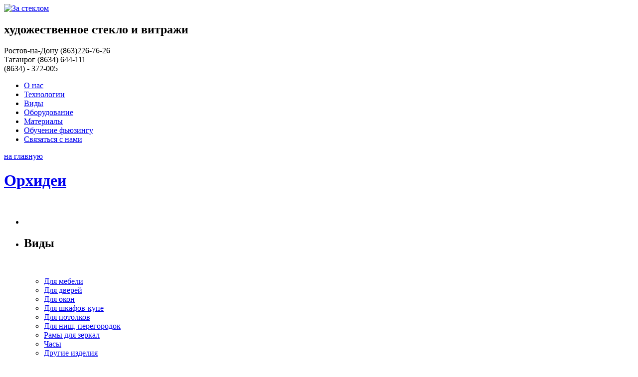

--- FILE ---
content_type: text/html; charset=utf-8
request_url: http://zasteklom.biz/node/160
body_size: 3167
content:
<!DOCTYPE html PUBLIC "-//W3C//DTD XHTML 1.0 Strict//EN" "http://www.w3.org/TR/xhtml1/DTD/xhtml1-strict.dtd">
<!--

Design by Free CSS Templates
http://www.freecsstemplates.org
Released for free under a Creative Commons Attribution 2.5 License

Title      : Harvest
Version    : 1.0
Released   : 20081106
Description: A two-column, fixed-width and lightweight template ideal for 1024x768 resolutions. Suitable for blogs and small websites.

 Drupal Theme by http://topdrupalthemes.net  -->
<html xmlns="http://www.w3.org/1999/xhtml" lang="ru1">
<head>
<meta http-equiv="Content-Type" content="text/html; charset=utf-8" />

<meta http-equiv="Content-Type" content="text/html; charset=utf-8" />
<meta name="keywords" content="витражи, витражи в Ростове, стекло, изготовление витражей, фьюзинг, печи фьюзинга, триплекс, печи триплекса" />
<meta name="description" content="Студия &quot;За стеклом&quot; - изготовление витражей и художественного стекла, фьюзинг. Стекло для витражей и фьюзинга. Производство печей для фьюзинга стекла. Печи для триплекса (EVA ламинирования стекла)" />
<link rel="shortcut icon" href="/misc/favicon.ico" type="image/x-icon" />
<link type="text/css" rel="stylesheet" media="all" href="/sites/all/modules/views/css/views.css?U" />
<link type="text/css" rel="stylesheet" media="all" href="/modules/node/node.css?U" />
<link type="text/css" rel="stylesheet" media="all" href="/modules/system/defaults.css?U" />
<link type="text/css" rel="stylesheet" media="all" href="/modules/system/system.css?U" />
<link type="text/css" rel="stylesheet" media="all" href="/modules/system/system-menus.css?U" />
<link type="text/css" rel="stylesheet" media="all" href="/modules/user/user.css?U" />
<link type="text/css" rel="stylesheet" media="all" href="/sites/all/modules/cck/theme/content-module.css?U" />
<link type="text/css" rel="stylesheet" media="all" href="/sites/all/modules/filefield/filefield.css?U" />
<link type="text/css" rel="stylesheet" media="all" href="/sites/all/modules/thickbox/thickbox.css?U" />
<link type="text/css" rel="stylesheet" media="all" href="/sites/all/modules/thickbox/thickbox_ie.css?U" />
<link type="text/css" rel="stylesheet" media="all" href="/sites/all/themes/harvest/default.css?3" /><link type="text/css" rel="stylesheet" media="all" href="/sites/all/themes/harvest/more.css?3" />
<script type="text/javascript" src="/misc/jquery.js?U"></script>
<script type="text/javascript" src="/misc/drupal.js?U"></script>
<script type="text/javascript" src="/sites/all/modules/thickbox/thickbox.js?U"></script>
<script type="text/javascript">
<!--//--><![CDATA[//><!--
jQuery.extend(Drupal.settings, { "basePath": "/", "thickbox": { "close": "Close", "next": "Next \x3e", "prev": "\x3c Prev", "esc_key": "or Esc Key", "next_close": "Next / Close on last", "image_count": "Image !current of !total" } });
//--><!]]>
</script>
<title>За стеклом - Изготовление витражей: Орхидеи</title>


<script type="text/javascript">

  var _gaq = _gaq || [];
  _gaq.push(['_setAccount', 'UA-16457912-1']);
  _gaq.push(['_trackPageview']);

  (function() {
    var ga = document.createElement('script'); ga.type = 'text/javascript'; ga.async = true;
    ga.src = ('https:' == document.location.protocol ? 'https://ssl' : 'http://www') + '.google-analytics.com/ga.js';
    var s = document.getElementsByTagName('script')[0]; s.parentNode.insertBefore(ga, s);
  })();

</script>


<!-- Piwik -->
<script type="text/javascript">
var pkBaseURL = (("https:" == document.location.protocol) ? "https://zasteklom.biz/piwik/" : "http://zasteklom.biz/piwik/");
document.write(unescape("%3Cscript src='" + pkBaseURL + "piwik.js' type='text/javascript'%3E%3C/script%3E"));
</script><script type="text/javascript">
try {
var piwikTracker = Piwik.getTracker(pkBaseURL + "piwik.php", 1);
piwikTracker.trackPageView();
piwikTracker.enableLinkTracking();
} catch( err ) {}
</script><noscript><p><img src="http://zasteklom.biz/piwik/piwik.php?idsite=1" style="border:0" alt="" /></p></noscript>
<!-- End Piwik Tag -->
</head>


<body>

<div id="logo-wrap">
<div id="logo">

      <a href="/" title="на главную"><img src="/sites/all/themes/harvest/logo.png" alt="За стеклом" /></a>

	  
	<h2>художественное стекло и витражи</h2><div id="contact"><!-- /logo -->
                        <p>Ростов-на-Дону (863)226-76-26<br />
Таганрог (8634) 644-111<br />
(8634) - 372-005</p>
            </div><!-- /contact -->
</div>

</div>

<!-- start header -->
<div id="header">
	<div id="menu">
		<ul class=""><li class="menu-367 first"><a href="/" title="Информация о студии">О нас</a></li>
<li class="menu-342"><a href="/tech" title="Технологии изготовления витражей">Технологии</a></li>
<li class="menu-337"><a href="/types" title="Виды витражей">Виды</a></li>
<li class="menu-839"><a href="/node/698" title="Оборудование для изготовления художественных витражей">Оборудование</a></li>
<li class="menu-649"><a href="/materials" title="Продажа материалов для изготовления витражей">Материалы</a></li>
<li class="menu-792"><a href="/education" title="">Обучение фьюзингу</a></li>
<li class="menu-541 last"><a href="/contacts" title="Контактная информация">Связаться с нами</a></li>
</ul>	</div>
</div>
<!-- end header -->
<!-- start page -->
<div id="wrapper">
<div id="wrapper-btm">
<div id="page">
	<!-- start content -->
	<div id="content">		
		<span class="drupal-breadcrumb"><div class="breadcrumb"><a href="/">на главную</a></div></span>		                                        <div class="post" id="post-160">
			<h1 class="title"><a href="/node/160" title="Орхидеи">Орхидеи</a></h1>
			
			<div class="entry">
				
				<a href="http://zasteklom.biz/sites/default/files/imagecache/water_product/3 door.jpg" title="Орхидеи" class="thickbox" rel="gallery-160-185"><img src="http://zasteklom.biz/sites/default/files/imagecache/big_product/3 door.jpg" alt="" title="Орхидеи"  class="imagecache imagecache-big_product" width="162" height="350" /></a>								
				

			</div>
			
			<div class="children">
										
				
				<div class="view view-children view-id-children view-display-id-default view-dom-id-1">
    
  
  
  
  
  
  
  
  
</div> 			</div> 
		</div>	</div>
	<!-- end content -->
	<!-- start sidebar -->
	<div id="sidebar">
		<ul>
			<li></li>
			<li><h2>Виды</h2><p>
	<br />
<div class="item-list"><ul><li class="first"><a href="/node/4/1">Для мебели</a></li>
<li><a href="/node/4/3">Для дверей</a></li>
<li><a href="/node/4/2">Для окон</a></li>
<li><a href="/node/4/8">Для шкафов-купе</a></li>
<li><a href="/node/4/9">Для потолков</a></li>
<li><a href="/node/4/11">Для ниш, перегородок</a></li>
<li><a href="/node/4/18">Рамы для зеркал</a></li>
<li><a href="/node/4/17">Часы</a></li>
<li class="last"><a href="/node/4/10">Другие изделия</a></li>
</ul></div></li><li><h2>Технологии</h2><p>
	<br />
<div class="item-list"><ul><li class="first"><a href="/node/4/4">Фьюзинг</a></li>
<li><a href="/node/4/5">Тиффани</a></li>
<li><a href="/node/4/7">Пескоструйная обработка</a></li>
<li><a href="/node/4/6">Классический</a></li>
<li><a href="/node/4/13">Аппликационный</a></li>
<li class="last"><a href="/node/4/12">Фотовитраж</a></li>
</ul></div></li><li><h2>изготовление витражей</h2><div class="item-list">
<ul>
<li>
<a href="/kilns">Печи фьюзинга</a>
</li>
<li>
<a href="/bending">Печи моллирования</a>
</li>
<li>
<a href="/sandblasting">Пескоструйное оборудование</a>
</li>
<li>
<a href="/triplex">Печи для триплекса</a>
</li>
<li>
<a href="/grinding">Станки для обработки кромки</a>
</li>
<li>
<a href="/storage">Склады для хранения стекла</a>
</li>
</ul>
</div>
</li>			
			
		</ul>
	</div>
	<!-- end sidebar -->
	<div style="clear: both;"> </div>
</div>
<!-- end page -->
</div>
</div>
<!-- start footer -->
<div id="footer"><p id="legal">© Сайт принадлежит ООО "Гарант-Таганрог" <!--?php print $footer_msg; ?></p> </div><div style=display:none>
</div>

<!-- end footer -->
</body>
</html>

--- FILE ---
content_type: application/javascript
request_url: http://zasteklom.biz/piwik/piwik.js
body_size: 7813
content:
/*
 * Piwik - Web Analytics
 *
 * JavaScript tracking client
 *
 * @link http://piwik.org
 * @source http://dev.piwik.org/trac/browser/trunk/js/piwik.js
 * @license http://www.opensource.org/licenses/bsd-license.php Simplified BSD
 */
if(!this.JSON2){this.JSON2={}}(function(){function d(f){return f<10?"0"+f:f}function l(n,m){var f=Object.prototype.toString.apply(n);if(f==="[object Date]"){return isFinite(n.valueOf())?n.getUTCFullYear()+"-"+d(n.getUTCMonth()+1)+"-"+d(n.getUTCDate())+"T"+d(n.getUTCHours())+":"+d(n.getUTCMinutes())+":"+d(n.getUTCSeconds())+"Z":null}if(f==="[object String]"||f==="[object Number]"||f==="[object Boolean]"){return n.valueOf()}if(f!=="[object Array]"&&typeof n.toJSON==="function"){return n.toJSON(m)}return n}var c=new RegExp("[\u0000\u00ad\u0600-\u0604\u070f\u17b4\u17b5\u200c-\u200f\u2028-\u202f\u2060-\u206f\ufeff\ufff0-\uffff]","g"),e='\\\\\\"\x00-\x1f\x7f-\x9f\u00ad\u0600-\u0604\u070f\u17b4\u17b5\u200c-\u200f\u2028-\u202f\u2060-\u206f\ufeff\ufff0-\uffff]',i=new RegExp("["+e,"g"),j,b,k={"\b":"\\b","\t":"\\t","\n":"\\n","\f":"\\f","\r":"\\r",'"':'\\"',"\\":"\\\\"},h;
function a(f){i.lastIndex=0;return i.test(f)?'"'+f.replace(i,function(m){var n=k[m];return typeof n==="string"?n:"\\u"+("0000"+m.charCodeAt(0).toString(16)).slice(-4)})+'"':'"'+f+'"'}function g(s,p){var n,m,t,f,q=j,o,r=p[s];if(r&&typeof r==="object"){r=l(r,s)}if(typeof h==="function"){r=h.call(p,s,r)}switch(typeof r){case"string":return a(r);case"number":return isFinite(r)?String(r):"null";case"boolean":case"null":return String(r);case"object":if(!r){return"null"}j+=b;o=[];if(Object.prototype.toString.apply(r)==="[object Array]"){f=r.length;for(n=0;n<f;n+=1){o[n]=g(n,r)||"null"}t=o.length===0?"[]":j?"[\n"+j+o.join(",\n"+j)+"\n"+q+"]":"["+o.join(",")+"]";j=q;return t}if(h&&typeof h==="object"){f=h.length;for(n=0;n<f;n+=1){if(typeof h[n]==="string"){m=h[n];t=g(m,r);if(t){o.push(a(m)+(j?": ":":")+t)}}}}else{for(m in r){if(Object.prototype.hasOwnProperty.call(r,m)){t=g(m,r);if(t){o.push(a(m)+(j?": ":":")+t)}}}}t=o.length===0?"{}":j?"{\n"+j+o.join(",\n"+j)+"\n"+q+"}":"{"+o.join(",")+"}";j=q;
return t}}if(typeof JSON2.stringify!=="function"){JSON2.stringify=function(o,m,n){var f;j="";b="";if(typeof n==="number"){for(f=0;f<n;f+=1){b+=" "}}else{if(typeof n==="string"){b=n}}h=m;if(m&&typeof m!=="function"&&(typeof m!=="object"||typeof m.length!=="number")){throw new Error("JSON.stringify")}return g("",{"":o})}}if(typeof JSON2.parse!=="function"){JSON2.parse=function(o,f){var n;function m(s,r){var q,p,t=s[r];if(t&&typeof t==="object"){for(q in t){if(Object.prototype.hasOwnProperty.call(t,q)){p=m(t,q);if(p!==undefined){t[q]=p}else{delete t[q]}}}}return f.call(s,r,t)}o=String(o);c.lastIndex=0;if(c.test(o)){o=o.replace(c,function(p){return"\\u"+("0000"+p.charCodeAt(0).toString(16)).slice(-4)})}if((new RegExp("^[\\],:{}\\s]*$")).test(o.replace(new RegExp('\\\\(?:["\\\\/bfnrt]|u[0-9a-fA-F]{4})',"g"),"@").replace(new RegExp('"[^"\\\\\n\r]*"|true|false|null|-?\\d+(?:\\.\\d*)?(?:[eE][+\\-]?\\d+)?',"g"),"]").replace(new RegExp("(?:^|:|,)(?:\\s*\\[)+","g"),""))){n=eval("("+o+")");
return typeof f==="function"?m({"":n},""):n}throw new SyntaxError("JSON.parse")}}}());var _paq=_paq||[],Piwik=Piwik||(function(){var m,w={},d=document,j=navigator,v=screen,I=window,h=false,C=[],e=I.encodeURIComponent,J=I.decodeURIComponent,E=unescape,H,D;function b(i){return typeof i!=="undefined"}function a(i){return typeof i==="function"}function n(i){return typeof i==="object"}function q(i){return typeof i==="string"||i instanceof String}function z(){var K,M,L;for(K=0;K<arguments.length;K+=1){L=arguments[K];M=L.shift();if(q(M)){H[M].apply(H,L)}else{M.apply(H,L)}}}function t(M,L,K,i){if(M.addEventListener){M.addEventListener(L,K,i);return true}if(M.attachEvent){return M.attachEvent("on"+L,K)}M["on"+L]=K}function g(L,O){var K="",N,M;for(N in w){if(Object.prototype.hasOwnProperty.call(w,N)){M=w[N][L];if(a(M)){K+=M(O)}}}return K}function B(){var i;g("unload");if(m){do{i=new Date()}while(i.getTime()<m)}}function k(){var K;if(!h){h=true;g("load");for(K=0;K<C.length;K++){C[K]()}}return true
}function x(){var K;if(d.addEventListener){t(d,"DOMContentLoaded",function i(){d.removeEventListener("DOMContentLoaded",i,false);k()})}else{if(d.attachEvent){d.attachEvent("onreadystatechange",function i(){if(d.readyState==="complete"){d.detachEvent("onreadystatechange",i);k()}});if(d.documentElement.doScroll&&I===I.top){(function i(){if(!h){try{d.documentElement.doScroll("left")}catch(L){setTimeout(i,0);return}k()}}())}}}if((new RegExp("WebKit")).test(j.userAgent)){K=setInterval(function(){if(h||/loaded|complete/.test(d.readyState)){clearInterval(K);k()}},10)}t(I,"load",k,false)}function f(){var i="";try{i=I.top.document.referrer}catch(L){if(I.parent){try{i=I.parent.document.referrer}catch(K){i=""}}}if(i===""){i=d.referrer}return i}function A(i){var L=new RegExp("^([a-z]+):"),K=L.exec(i);return K?K[1]:null}function y(i){var L=new RegExp("^(?:(?:https?|ftp):)/*(?:[^@]+@)?([^:/#]+)"),K=L.exec(i);return K?K[1]:i}function p(L,K){var O=new RegExp("^(?:https?|ftp)(?::/*(?:[^?]+)[?])([^#]+)"),N=O.exec(L),M=new RegExp("(?:^|&)"+K+"=([^&]*)"),i=N?M.exec(N[1]):0;
return i?J(i[1]):""}function s(P,M,L,O,K,N){var i;if(L){i=new Date();i.setTime(i.getTime()+L)}d.cookie=P+"="+e(M)+(L?";expires="+i.toGMTString():"")+";path="+(O||"/")+(K?";domain="+K:"")+(N?";secure":"")}function G(L){var i=new RegExp("(^|;)[ ]*"+L+"=([^;]*)"),K=i.exec(d.cookie);return K?J(K[2]):0}function r(i){return E(e(i))}function u(aa){var M=function(W,i){return(W<<i)|(W>>>(32-i))},ab=function(ah){var ag="",af,W;for(af=7;af>=0;af--){W=(ah>>>(af*4))&15;ag+=W.toString(16)}return ag},P,ad,ac,L=[],T=1732584193,R=4023233417,Q=2562383102,O=271733878,N=3285377520,Z,Y,X,V,U,ae,K,S=[];aa=r(aa);K=aa.length;for(ad=0;ad<K-3;ad+=4){ac=aa.charCodeAt(ad)<<24|aa.charCodeAt(ad+1)<<16|aa.charCodeAt(ad+2)<<8|aa.charCodeAt(ad+3);S.push(ac)}switch(K&3){case 0:ad=2147483648;break;case 1:ad=aa.charCodeAt(K-1)<<24|8388608;break;case 2:ad=aa.charCodeAt(K-2)<<24|aa.charCodeAt(K-1)<<16|32768;break;case 3:ad=aa.charCodeAt(K-3)<<24|aa.charCodeAt(K-2)<<16|aa.charCodeAt(K-1)<<8|128;break}S.push(ad);while((S.length&15)!==14){S.push(0)
}S.push(K>>>29);S.push((K<<3)&4294967295);for(P=0;P<S.length;P+=16){for(ad=0;ad<16;ad++){L[ad]=S[P+ad]}for(ad=16;ad<=79;ad++){L[ad]=M(L[ad-3]^L[ad-8]^L[ad-14]^L[ad-16],1)}Z=T;Y=R;X=Q;V=O;U=N;for(ad=0;ad<=19;ad++){ae=(M(Z,5)+((Y&X)|(~Y&V))+U+L[ad]+1518500249)&4294967295;U=V;V=X;X=M(Y,30);Y=Z;Z=ae}for(ad=20;ad<=39;ad++){ae=(M(Z,5)+(Y^X^V)+U+L[ad]+1859775393)&4294967295;U=V;V=X;X=M(Y,30);Y=Z;Z=ae}for(ad=40;ad<=59;ad++){ae=(M(Z,5)+((Y&X)|(Y&V)|(X&V))+U+L[ad]+2400959708)&4294967295;U=V;V=X;X=M(Y,30);Y=Z;Z=ae}for(ad=60;ad<=79;ad++){ae=(M(Z,5)+(Y^X^V)+U+L[ad]+3395469782)&4294967295;U=V;V=X;X=M(Y,30);Y=Z;Z=ae}T=(T+Z)&4294967295;R=(R+Y)&4294967295;Q=(Q+X)&4294967295;O=(O+V)&4294967295;N=(N+U)&4294967295}ae=ab(T)+ab(R)+ab(Q)+ab(O)+ab(N);return ae.toLowerCase()}function o(L,i,K){if(L==="translate.googleusercontent.com"){if(K===""){K=i}i=p(i,"u");L=y(i)}else{if(L==="cc.bingj.com"||L==="webcache.googleusercontent.com"||L.slice(0,5)==="74.6."){i=d.links[0].href;L=y(i)}}return[L,i,K]}function l(K){var i=K.length;
if(K.charAt(--i)==="."){K=K.slice(0,i)}if(K.slice(0,2)==="*."){K=K.slice(1)}return K}function F(ac,ay){var N=o(d.domain,I.location.href,f()),aQ=l(N[0]),a3=N[1],aE=N[2],aC="GET",M=ac||"",aU=ay||"",ao,ag=d.title,ai="7z|aac|ar[cj]|as[fx]|avi|bin|csv|deb|dmg|doc|exe|flv|gif|gz|gzip|hqx|jar|jpe?g|js|mp(2|3|4|e?g)|mov(ie)?|ms[ip]|od[bfgpst]|og[gv]|pdf|phps|png|ppt|qtm?|ra[mr]?|rpm|sea|sit|tar|t?bz2?|tgz|torrent|txt|wav|wm[av]|wpd||xls|xml|z|zip",aA=[aQ],Q=[],at=[],ab=[],az=500,R,ad,S,T,ak=["pk_campaign","piwik_campaign","utm_campaign","utm_source","utm_medium"],af=["pk_kwd","piwik_kwd","utm_term"],a1="_pk_",V,a2,aW,an,Z=63072000000,aa=1800000,ap=15768000000,Y=d.location.protocol==="https",P=false,au={},aX=200,aK={},aV={},aH=false,aF=false,aD,av,W,aj=u,aG,am;function aY(a6){var a7;if(S){a7=new RegExp("#.*");return a6.replace(a7,"")}return a6}function aP(a8,a6){var a9=A(a6),a7;if(a9){return a6}if(a6.slice(0,1)==="/"){return A(a8)+"://"+y(a8)+a6}a8=aY(a8);if((a7=a8.indexOf("?"))>=0){a8=a8.slice(0,a7)
}if((a7=a8.lastIndexOf("/"))!==a8.length-1){a8=a8.slice(0,a7+1)}return a8+a6}function aB(a9){var a7,a6,a8;for(a7=0;a7<aA.length;a7++){a6=l(aA[a7].toLowerCase());if(a9===a6){return true}if(a6.slice(0,1)==="."){if(a9===a6.slice(1)){return true}a8=a9.length-a6.length;if((a8>0)&&(a9.slice(a8)===a6)){return true}}}return false}function a5(a6){var a7=new Image(1,1);a7.onLoad=function(){};a7.src=M+(M.indexOf("?")<0?"?":"&")+a6}function aM(a6){try{var a8=I.XDomainRequest?new I.XDomainRequest():I.XMLHttpRequest?new I.XMLHttpRequest():I.ActiveXObject?new ActiveXObject("Microsoft.XMLHTTP"):null;a8.open("POST",M,true);a8.onreadystatechange=function(){if(this.readyState===4&&this.status!==200){a5(a6)}};a8.setRequestHeader("Content-Type","application/x-www-form-urlencoded; charset=UTF-8");a8.send(a6)}catch(a7){a5(a6)}}function al(a8,a7){var a6=new Date();if(!aW){if(aC==="POST"){aM(a8)}else{a5(a8)}m=a6.getTime()+a7}}function aL(a6){return a1+a6+"."+aU+"."+aG}function O(){var a6=aL("testcookie");if(!b(j.cookieEnabled)){s(a6,"1");
return G(a6)==="1"?"1":"0"}return j.cookieEnabled?"1":"0"}function aw(){aG=aj((V||aQ)+(a2||"/")).slice(0,4)}function X(){var a7=aL("cvar"),a6=G(a7);if(a6.length){a6=JSON2.parse(a6);if(n(a6)){return a6}}return{}}function L(){if(P===false){P=X()}}function aT(){var a6=new Date();aD=a6.getTime()}function U(ba,a7,a6,a9,a8,bb){s(aL("id"),ba+"."+a7+"."+a6+"."+a9+"."+a8+"."+bb,Z,a2,V,Y)}function K(){var a7=new Date(),a6=Math.round(a7.getTime()/1000),a9=G(aL("id")),a8;if(a9){a8=a9.split(".");a8.unshift("0")}else{if(!am){am=aj((j.userAgent||"")+(j.platform||"")+JSON2.stringify(aV)+a6).slice(0,16)}a8=["1",am,a6,0,a6,"",""]}return a8}function i(){var a6=G(aL("ref"));if(a6.length){try{a6=JSON2.parse(a6);if(n(a6)){return a6}}catch(a7){}}return["","",0,""]}function ah(a8,bw,bx,ba){var bu,a7=new Date(),bg=Math.round(a7.getTime()/1000),bz,bv,bc,bn,br,bf,bp,bd,bt,bb=1024,bA,bj,bq=P,bl=aL("id"),bh=aL("ses"),bi=aL("ref"),bB=aL("cvar"),bo=K(),bk=G(bh),bs=i(),by=ao||a3,be,a6;if(aW){s(bl,"",-1,a2,V);s(bh,"",-1,a2,V);
s(bB,"",-1,a2,V);s(bi,"",-1,a2,V);return""}bz=bo[0];bv=bo[1];bn=bo[2];bc=bo[3];br=bo[4];bf=bo[5];if(!b(bo[6])){bo[6]=""}bp=bo[6];if(!b(ba)){ba=""}be=bs[0];a6=bs[1];bd=bs[2];bt=bs[3];if(!bk){bc++;bf=br;if(!an||!be.length){for(bu in ak){if(Object.prototype.hasOwnProperty.call(ak,bu)){be=p(by,ak[bu]);if(be.length){break}}}for(bu in af){if(Object.prototype.hasOwnProperty.call(af,bu)){a6=p(by,af[bu]);if(a6.length){break}}}}bA=y(aE);bj=bt.length?y(bt):"";if(bA.length&&!aB(bA)&&(!an||!bj.length||aB(bj))){bt=aE}if(bt.length||be.length){bd=bg;bs=[be,a6,bd,aY(bt.slice(0,bb))];s(bi,JSON2.stringify(bs),ap,a2,V,Y)}}a8+="&idsite="+aU+"&rec=1&r="+String(Math.random()).slice(2,8)+"&h="+a7.getHours()+"&m="+a7.getMinutes()+"&s="+a7.getSeconds()+"&url="+e(aY(by))+(aE.length?"&urlref="+e(aY(aE)):"")+"&_id="+bv+"&_idts="+bn+"&_idvc="+bc+"&_idn="+bz+(be.length?"&_rcn="+e(be):"")+(a6.length?"&_rck="+e(a6):"")+"&_refts="+bd+"&_viewts="+bf+(String(bp).length?"&_ects="+bp:"")+(String(bt).length?"&_ref="+e(aY(bt.slice(0,bb))):"");
var a9=JSON2.stringify(au);if(a9.length>2){a8+="&cvar="+e(a9)}for(bu in aV){if(Object.prototype.hasOwnProperty.call(aV,bu)){a8+="&"+bu+"="+aV[bu]}}if(bw){a8+="&data="+e(JSON2.stringify(bw))}else{if(T){a8+="&data="+e(JSON2.stringify(T))}}if(P){var bm=JSON2.stringify(P);if(bm.length>2){a8+="&_cvar="+e(bm)}for(bu in bq){if(Object.prototype.hasOwnProperty.call(bq,bu)){if(P[bu][0]===""||P[bu][1]===""){delete P[bu]}}}s(bB,JSON2.stringify(P),aa,a2,V,Y)}U(bv,bn,bc,bg,bf,b(ba)&&String(ba).length?ba:bp);s(bh,"*",aa,a2,V,Y);a8+=g(bx);return a8}function aO(a9,a8,bd,ba,a6,bg){var bb="idgoal=0",bc,a7=new Date(),be=[],bf;if(String(a9).length){bb+="&ec_id="+e(a9);bc=Math.round(a7.getTime()/1000)}bb+="&revenue="+a8;if(String(bd).length){bb+="&ec_st="+bd}if(String(ba).length){bb+="&ec_tx="+ba}if(String(a6).length){bb+="&ec_sh="+a6}if(String(bg).length){bb+="&ec_dt="+bg}if(aK){for(bf in aK){if(Object.prototype.hasOwnProperty.call(aK,bf)){if(!b(aK[bf][1])){aK[bf][1]=""}if(!b(aK[bf][2])){aK[bf][2]=""}if(!b(aK[bf][3])||String(aK[bf][3]).length===0){aK[bf][3]=0
}if(!b(aK[bf][4])||String(aK[bf][4]).length===0){aK[bf][4]=1}be.push(aK[bf])}}bb+="&ec_items="+e(JSON2.stringify(be))}bb=ah(bb,T,"ecommerce",bc);al(bb,az)}function aN(a6,ba,a9,a8,a7,bb){if(String(a6).length&&b(ba)){aO(a6,ba,a9,a8,a7,bb)}}function a0(a6){if(b(a6)){aO("",a6,"","","","")}}function ar(a9,ba){var a6=new Date(),a8=ah("action_name="+e(a9||ag),ba,"log");al(a8,az);if(R&&ad&&!aF){aF=true;t(d,"click",aT);t(d,"mouseup",aT);t(d,"mousedown",aT);t(d,"mousemove",aT);t(d,"mousewheel",aT);t(I,"DOMMouseScroll",aT);t(I,"scroll",aT);t(d,"keypress",aT);t(d,"keydown",aT);t(d,"keyup",aT);t(I,"resize",aT);t(I,"focus",aT);t(I,"blur",aT);aD=a6.getTime();setTimeout(function a7(){var bb=new Date(),bc;if((aD+ad)>bb.getTime()){if(R<bb.getTime()){bc=ah("ping=1",ba,"ping");al(bc,az)}setTimeout(a7,ad)}},ad)}}function ax(a6,a9,a8){var a7=ah("idgoal="+a6+(a9?"&revenue="+a9:""),a8,"goal");al(a7,az)}function aS(a7,a6,a9){var a8=ah(a6+"="+e(aY(a7)),a9,"link");al(a8,az)}function ae(a8,a7){var a9,a6="(^| )(piwik[_-]"+a7;
if(a8){for(a9=0;a9<a8.length;a9++){a6+="|"+a8[a9]}}a6+=")( |$)";return new RegExp(a6)}function aR(a9,a6,ba){if(!ba){return"link"}var a8=ae(at,"download"),a7=ae(ab,"link"),bb=new RegExp("\\.("+ai+")([?&#]|$)","i");return a7.test(a9)?"link":(a8.test(a9)||bb.test(a6)?"download":0)}function aJ(bb){var a9,a7,a6;while((a9=bb.parentNode)!==null&&b(a9)&&((a7=bb.tagName.toUpperCase())!=="A"&&a7!=="AREA")){bb=a9}if(b(bb.href)){var bc=bb.hostname||y(bb.href),bd=bc.toLowerCase(),a8=bb.href.replace(bc,bd),ba=new RegExp("^(javascript|vbscript|jscript|mocha|livescript|ecmascript):","i");if(!ba.test(a8)){a6=aR(bb.className,a8,aB(bd));if(a6){a8=E(a8);aS(a8,a6)}}}}function a4(a6){var a7,a8;a6=a6||I.event;a7=a6.which||a6.button;a8=a6.target||a6.srcElement;if(a6.type==="click"){if(a8){aJ(a8)}}else{if(a6.type==="mousedown"){if((a7===1||a7===2)&&a8){av=a7;W=a8}else{av=W=null}}else{if(a6.type==="mouseup"){if(a7===av&&a8===W){aJ(a8)}av=W=null}}}}function aI(a7,a6){if(a6){t(a7,"mouseup",a4,false);t(a7,"mousedown",a4,false)
}else{t(a7,"click",a4,false)}}function aq(a7){if(!aH){aH=true;var a8,a6=ae(Q,"ignore"),a9=d.links;if(a9){for(a8=0;a8<a9.length;a8++){if(!a6.test(a9[a8].className)){aI(a9[a8],a7)}}}}}function aZ(){var a6,a7,a8={pdf:"application/pdf",qt:"video/quicktime",realp:"audio/x-pn-realaudio-plugin",wma:"application/x-mplayer2",dir:"application/x-director",fla:"application/x-shockwave-flash",java:"application/x-java-vm",gears:"application/x-googlegears",ag:"application/x-silverlight"};if(j.mimeTypes&&j.mimeTypes.length){for(a6 in a8){if(Object.prototype.hasOwnProperty.call(a8,a6)){a7=j.mimeTypes[a8[a6]];aV[a6]=(a7&&a7.enabledPlugin)?"1":"0"}}}if(typeof navigator.javaEnabled!=="unknown"&&b(j.javaEnabled)&&j.javaEnabled()){aV.java="1"}if(a(I.GearsFactory)){aV.gears="1"}aV.res=v.width+"x"+v.height;aV.cookie=O()}aZ();aw();return{getVisitorId:function(){return(K())[1]},getVisitorInfo:function(){return K()},getAttributionInfo:function(){return i()},getAttributionCampaignName:function(){return i()[0]},getAttributionCampaignKeyword:function(){return i()[1]
},getAttributionReferrerTimestamp:function(){return i()[2]},getAttributionReferrerUrl:function(){return i()[3]},setTrackerUrl:function(a6){M=a6},setSiteId:function(a6){aU=a6},setCustomData:function(a6,a7){if(n(a6)){T=a6}else{if(!T){T=[]}T[a6]=a7}},getCustomData:function(){return T},setCustomVariable:function(a7,a6,ba,a8){var a9;if(!b(a8)){a8="visit"}if(a7>0){a9=[a6.slice(0,aX),ba.slice(0,aX)];if(a8==="visit"||a8===2){L();P[a7]=a9}else{if(a8==="page"||a8===3){au[a7]=a9}}}},getCustomVariable:function(a7,a8){var a6;if(!b(a8)){a8="visit"}if(a8==="page"||a8===3){a6=au[a7]}else{if(a8==="visit"||a8===2){L();a6=P[a7]}}if(!b(a6)||(a6&&a6[0]==="")){return false}return a6},deleteCustomVariable:function(a6,a7){if(this.getCustomVariable(a6,a7)){this.setCustomVariable(a6,"","",a7)}},setLinkTrackingTimer:function(a6){az=a6},setDownloadExtensions:function(a6){ai=a6},addDownloadExtensions:function(a6){ai+="|"+a6},setDomains:function(a6){aA=q(a6)?[a6]:a6;aA.push(aQ)},setIgnoreClasses:function(a6){Q=q(a6)?[a6]:a6
},setRequestMethod:function(a6){aC=a6||"GET"},setReferrerUrl:function(a6){aE=a6},setCustomUrl:function(a6){ao=aP(a3,a6)},setDocumentTitle:function(a6){ag=a6},setDownloadClasses:function(a6){at=q(a6)?[a6]:a6},setLinkClasses:function(a6){ab=q(a6)?[a6]:a6},setCampaignNameKey:function(a6){ak=q(a6)?[a6]:a6},setCampaignKeywordKey:function(a6){af=q(a6)?[a6]:a6},discardHashTag:function(a6){S=a6},setCookieNamePrefix:function(a6){a1=a6;P=X()},setCookieDomain:function(a6){V=l(a6);aw()},setCookiePath:function(a6){a2=a6;aw()},setVisitorCookieTimeout:function(a6){Z=a6*1000},setSessionCookieTimeout:function(a6){aa=a6*1000},setReferralCookieTimeout:function(a6){ap=a6*1000},setConversionAttributionFirstReferrer:function(a6){an=a6},setDoNotTrack:function(a6){aW=a6&&j.doNotTrack},addListener:function(a7,a6){aI(a7,a6)},enableLinkTracking:function(a6){if(h){aq(a6)}else{C.push(function(){aq(a6)})}},setHeartBeatTimer:function(a8,a7){var a6=new Date();R=a6.getTime()+a8*1000;ad=a7*1000},killFrame:function(){if(I.location!==I.top.location){I.top.location=I.location
}},redirectFile:function(a6){if(I.location.protocol==="file:"){I.location=a6}},trackGoal:function(a6,a8,a7){ax(a6,a8,a7)},trackLink:function(a7,a6,a8){aS(a7,a6,a8)},trackPageView:function(a6,a7){ar(a6,a7)},setEcommerceView:function(a9,a6,a8,a7){if(!b(a8)||!a8.length){a8=""}au[5]=["_pkc",a8];if(b(a7)&&String(a7).length){au[2]=["_pkp",a7]}if((!b(a9)||!a9.length)&&(!b(a6)||!a6.length)){return}if(b(a9)&&a9.length){au[3]=["_pks",a9]}if(!b(a6)||!a6.length){a6=""}au[4]=["_pkn",a6]},addEcommerceItem:function(ba,a6,a8,a7,a9){if(ba.length){aK[ba]=[ba,a6,a8,a7,a9]}},trackEcommerceOrder:function(a6,ba,a9,a8,a7,bb){aN(a6,ba,a9,a8,a7,bb)},trackEcommerceCartUpdate:function(a6){a0(a6)}}}function c(){return{push:z}}t(I,"beforeunload",B,false);x();H=new F();for(D=0;D<_paq.length;D++){z(_paq[D])}_paq=new c();return{addPlugin:function(i,K){w[i]=K},getTracker:function(i,K){return new F(i,K)},getAsyncTracker:function(){return H}}}()),piwik_track,piwik_log=function(b,f,d,g){function a(h){try{return eval("piwik_"+h)
}catch(i){}return}var c,e=Piwik.getTracker(d,f);e.setDocumentTitle(b);e.setCustomData(g);c=a("tracker_pause");if(c){e.setLinkTrackingTimer(c)}c=a("download_extensions");if(c){e.setDownloadExtensions(c)}c=a("hosts_alias");if(c){e.setDomains(c)}c=a("ignore_classes");if(c){e.setIgnoreClasses(c)}e.trackPageView();if(a("install_tracker")){piwik_track=function(i,k,j,h){e.setSiteId(k);e.setTrackerUrl(j);e.trackLink(i,h)};e.enableLinkTracking()}};